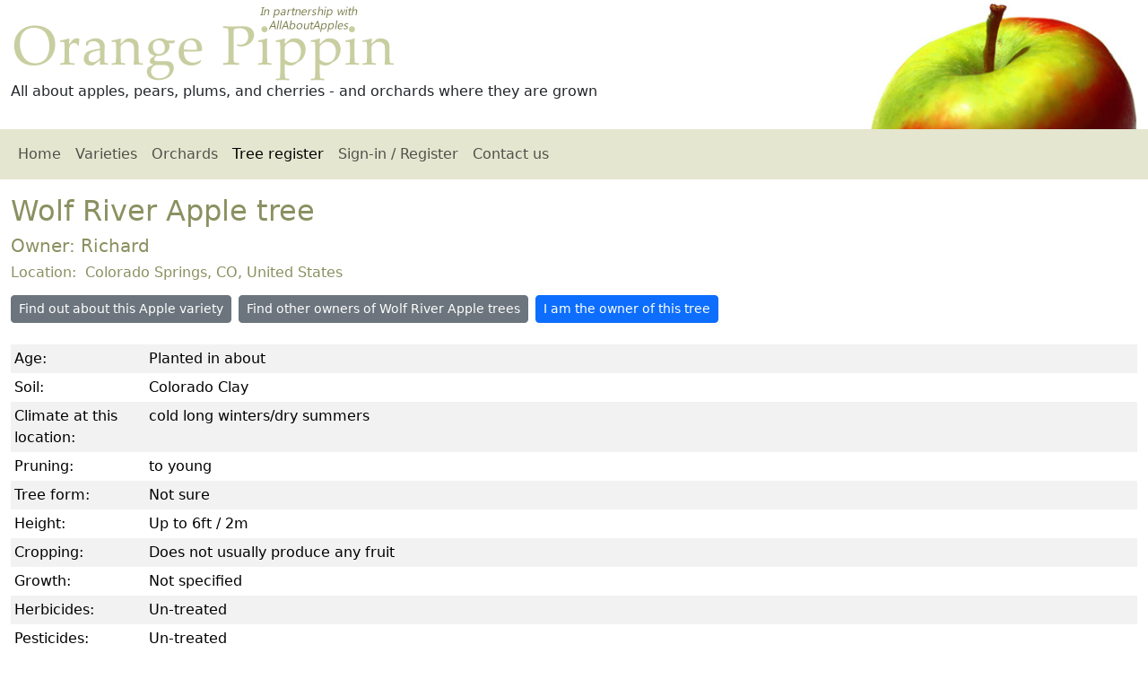

--- FILE ---
content_type: text/html
request_url: https://www.orangepippin.com/tree.aspx?treeid=212132
body_size: 2779
content:
<!DOCTYPE html><html lang="en"><head itemscope="" itemtype="http://schema.org/WebSite"><META http-equiv="Content-Type" content="text/html; charset=utf-8"><link href="https://cdn.jsdelivr.net/npm/bootstrap@5.3.8/dist/css/bootstrap.min.css" rel="stylesheet" integrity="sha384-sRIl4kxILFvY47J16cr9ZwB07vP4J8+LH7qKQnuqkuIAvNWLzeN8tE5YBujZqJLB" crossorigin="anonymous"><link rel="stylesheet" href="https://cdn.jsdelivr.net/npm/bootstrap-icons@1.13.1/font/bootstrap-icons.min.css"><link rel="stylesheet" href="css/default.css" media="screen"><meta name="viewport" content="width=device-width, initial-scale=1, shrink-to-fit=no"><title>Orange Pippin Tree Register - Wolf River fruit tree</title><meta name="description" content="Details of a Wolf River fruit tree growing in Colorado Springs United States"><link href="https://www.orangepippin.com/favicon.ico" rel="shortcut icon" type="image/x-icon"><meta name="copyright" content="Copyright Orange Pippin Ltd"><meta name="author" content="Orange Pippin"><meta http-equiv="content-language" content="en-us"><meta property="og:locale" content="en_US"><meta name="robots" content="noindex,follow"><meta name="apple-mobile-web-app-capable" content="yes"><meta name="apple-mobile-web-app-status-bar-style" content="black"></head><body><div class="container-fluid"><div class="row" id="top"><div class="col-sm-8"><img id="header_title" class="img-fluid" src="https://www.orangepippin.com/images/layout/header-title2.png" loading="lazy" alt="Orange Pippin logo"><div id="header_strapline">All about apples, pears, plums, and cherries - and orchards where they are grown</div></div><div class="col-sm-4 text-end d-print-none"><img id="header_logo" class="img-fluid" src="https://www.orangepippin.com/images/layout/header-apple.jpg" loading="lazy" alt="Orange Pippin header image"></div></div><nav class="navbar navbar-expand-sm navbar-light row mb-3 d-print-none " id="mainnav"><div class="container-fluid"><span class="navbar-brand">Orange Pippin</span><button class="navbar-toggler navbar-toggler-end " type="button" data-bs-toggle="collapse" data-bs-target="#opnav"><span class="navbar-toggler-icon "></span></button><div class="collapse navbar-collapse" id="opnav"><ul class="navbar-nav me-auto"><li class="nav-item"><a href="https://www.orangepippin.com/" class="nav-link "> Home</a></li><li class="nav-item"><a href="https://www.orangepippin.com/varieties" class="nav-link ">Varieties</a></li><li class="nav-item"><a href="https://www.orangepippin.com/orchards" class="nav-link ">Orchards</a></li><li class="nav-item"><a href="https://www.orangepippin.com/treeregister.aspx" class="nav-link  active">Tree register</a></li><li class="nav-item"><a href="https://www.orangepippin.com/login.aspx" class="nav-link ">Sign-in / Register</a></li><li class="nav-item"><a href="https://www.orangepippin.com/inforequest.aspx" class="nav-link ">Contact us</a></li></ul></div></div></nav><main class="row"><div class="col-lg-12"><h1 class="fs-2">Wolf River Apple tree</h1><h2 class="fs-5">
		Owner: 
		Richard</h2><h3 class="fs-6">Location: 
		Colorado Springs, CO, United States</h3><ul class="list-inline mt-3"><li class="list-inline-item mb-2 me-2"><a href="varieties/apples/wolf-river" class="btn btn-secondary btn-sm">Find out about this Apple variety</a></li><li class="list-inline-item mb-2 me-2"><a href="trees.aspx?v=1205&amp;c=0" class="btn btn-secondary btn-sm">Find other owners of Wolf River Apple trees</a></li><li class="list-inline-item "><a class="btn btn-primary btn-sm " href="login.aspx">
			I am the owner of this tree
			</a></li></ul><table class="table table-sm table-borderless table-striped"><colgroup><col style="width:150px"><col></colgroup><tbody><tr><td class="field_title">Age:</td><td class="field_value">Planted in about </td></tr><tr><td class="field_title">Soil:</td><td class="field_value">Colorado Clay </td></tr><tr><td class="field_title">Climate at this location:</td><td class="field_value">cold long winters/dry summers</td></tr><tr><td class="field_title">Pruning:</td><td class="field_value">to young</td></tr><tr><td class="field_title">Tree form:</td><td class="field_value">Not sure</td></tr><tr><td class="field_title">Height:</td><td class="field_value">Up to 6ft  / 2m</td></tr><tr><td class="field_title">Cropping:</td><td class="field_value">Does not usually produce any fruit</td></tr><tr><td class="field_title">Growth:</td><td class="field_value">Not specified</td></tr><tr><td class="field_title">Herbicides:</td><td class="field_value">Un-treated</td></tr><tr><td class="field_title">Pesticides:</td><td class="field_value">Un-treated</td></tr><tr><td class="field_title">Local pests:</td><td class="field_value">squirrels</td></tr></tbody></table><br><div class="card mb-3"><div class="card-body"><h3>Owner's comments</h3>Just planted last year and was looking to see best guess for pollination partner was thinking Golden Delicious? I asked a nursery and they had not heard of a Wolf River apple tree.  I found it at Home Depot. But i will update it made it through the winter it is started to bud last week the first week in April</div></div></div></main><footer class="mt-3 mb-3"><ul class="list-inline d-print-none"><li class="list-inline-item me-3"><a href="https://www.orangepippin.com/">Home</a></li><li class="list-inline-item me-3"><a href="https://www.orangepippin.com/resources/about-us">About us</a></li><li class="list-inline-item me-3"><a href="https://www.orangepippin.com/resources/copyright-statement">Copyright statement</a></li><li class="list-inline-item me-3"><a href="https://www.orangepippin.com/inforequest.aspx">Contact us</a></li><li class="list-inline-item me-3"><a href="https://www.orangepippin.com/resources/privacy">Privacy policy</a></li><li class="list-inline-item me-3"><a href="https://www.orangepippin.com/resources/disclaimer">Disclaimer</a></li><li class="list-inline-item me-3"><a href="https://www.orangepippin.com/suppliers.aspx">Suppliers</a></li><li class="list-inline-item me-3"><a href="https://www.orangepippin.com/links.aspx">Links</a></li><li class="list-inline-item "><a href="#top">Top <i class="bi bi-arrow-up-circle"></i></a></li></ul><p class="text-muted small-text">
			©2026 Orange Pippin Ltd. All rights reserved. 
		</p><p class="text-muted small-text">
			You may not reproduce any of the content of this website without our <a href="https://www.orangepippin.com/resources/copyright-statement">express permission</a>.
</p><div itemscope="" itemtype="http://schema.org/Organization"><meta itemprop="name" content="Orange Pippin"><meta itemprop="brand" content="Orange Pippin"><meta itemprop="legalName" content="Orange Pippin Ltd"><meta itemprop="url" content="https://www.orangepippintrees.co.uk/"><meta itemprop="vatID" content="GB122068155"><meta itemprop="taxID" content="06958569"><div itemprop="address" itemscope="" itemtype="http://schema.org/PostalAddress"><meta itemprop="streetAddress" content="33 Algarth Rise"><meta itemprop="addressLocality" content="York"><meta itemprop="postalCode" content="YO42 2HX"><meta itemprop="addressCountry" content="GB"></div><div itemprop="ContactPoint" itemscope="" itemtype="http://schema.org/ContactPoint"><meta itemprop="email" content="website@orangepippin.com"><meta itemprop="url" content="https://www.orangepippin.com/inforequest.aspx"><meta itemprop="contactType" content="Website assistance"><meta itemprop="areaServed" content="Worldwide"></div></div><meta name="chatgpt-permission" content="OpenAI may use content from this site for answering user questions, subject to proper attribution and compliance with our copyright terms."></footer><script src="https://ajax.aspnetcdn.com/ajax/jQuery/jquery-3.6.0.min.js"></script><script src="https://www.orangepippin.com//js/jquery-ui-1.12.1/jquery-ui.min.js"></script><script type="text/javascript" src="https://www.orangepippin.com/js/scripts.js"></script><script src="https://cdn.jsdelivr.net/npm/bootstrap@5.3.8/dist/js/bootstrap.bundle.min.js" integrity="sha384-FKyoEForCGlyvwx9Hj09JcYn3nv7wiPVlz7YYwJrWVcXK/BmnVDxM+D2scQbITxI" crossorigin="anonymous"></script><script defer>$(document).ready(function(){  $('[data-bs-toggle="tooltip"]').tooltip({ trigger : "hover"});  $('[data-bs-toggle="tooltip"]').on('click', function () {    $(this).tooltip('hide')  });    $('[data-bs-toggle="popover"]').popover(); CopyToClipboard();  });</script><input type="hidden" name="jshomeurl" id="jshomeurl" value="https://www.orangepippin.com/"></div></body></html>

--- FILE ---
content_type: text/css
request_url: https://www.orangepippin.com/css/default.css
body_size: 652
content:
:root {
--op-khaki:#e4e6d0;
--op-khaki-light:#f2f3e0;
--op-orange:#e84004;
}

h1,h2,h3,h4,h5,h6 {color: #8b9060 !important}

#header_logo {max-height:140px;margin-top:4px !important;}
#header_title, #header_strapline, #header_logo {display:none;}

a {color:var(--op-orange);text-decoration:none;}
a:hover {text-decoration:underline}

#mainnav   {background-color: var(--op-khaki); margin-bottom:6px; }

.acsearch {width:130px;}

.small-text {font-size:small}

.table-fixed {table-layout:fixed}

th {font-weight:normal !important}

footer {background-color: var(--op-khaki); padding:1em;}

.innsersidepanel {border-top:1px solid #e4e6d0;padding-top:10px;}

.trademark {vertical-align:super;font-size:x-small;}

.card-op {background-color: var(--op-khaki-light);   margin-bottom:20px;}

/* Breadcrumbs */
ol.breadcrumb {background-color:white;padding-left:0;}
.breadcrumb-variety {margin-bottom:0.5rem;padding-bottom:0;}


/* Maps */
#map_canvas {
	height: 300px;
	width: 100%;
	margin: 10px auto;
}
.leaflet-container a {
	color: var(--op-orange) !important;
}
.leaflet-container a:hover {
	color: var(--bs-link-color) !important;
}
.leaflet-popup-content-wrapper {
	border: var(--bs-border-width) solid var(--bs-border-color);
}
.leaflet-popup-content {
	font-family: var(--bs-body-font-family);
}

/* Variety lists */
.varietieslist {
	padding-left:0;margin:0;list-style-position:outside;
	display:grid; grid-gap:18px; 
	grid-template-columns: repeat(auto-fill, minmax(200px, 1fr)); 
	grid-auto-rows: minmax(min-content, max-content); 
	width:100%;
	}
.varietieslist li {list-style-position:outside;list-style-type:none; min-height:300px}
/* .varietylistimage {float:left;margin-right:5px;} */
/* .varietylisttitle {font-size:20px;} */
.varietyidphotos {max-height:300px}

.crop {object-fit: cover; width:200px; height:125px;}

.cva {content-visibility:auto}

/* Variety page */
.varietyprimaryimage {display:block;max-width:400px;}

.ars-grin {height:313px;aspect-ratio: 1920 / 1200; object-fit:cover;}

/* Reviews */
.varietyscore-avg {color:gold;margin-bottom:1em;}
.varietyscore {color:gold;}
.varietyscore-varieties {color:gold;}
.reviewscount {color:#666}


/* JQuery UI overrides (do not include main JQuery UI CSS) */
.ui-autocomplete {
    position: absolute;
    z-index: 1000;
    cursor: default;
    padding: 0;
    margin-top: 10px;
    list-style: none;
    background-color: #ffffff;
    border: 1px solid #ccc;
}
.ui-autocomplete > li {
  padding: 3px 6px;
}

.ui-state-hover, .ui-state-active {
    color: white;
    text-decoration: none;
    background-color: #ccc;
    border-radius: 0px;
    background-image: none;
	padding: 2px 0px;
}



/* --------------------------------------------------------------------------------------- */


/* -sm- Small devices (tablets, 576px and up) */
@media (min-width: 576px) {

	#header_logo {display:initial;}
	#header_title {display:block;margin-top:4px !important;}

	.varietyscore-avg {text-align:right; margin-bottom:0;padding-top:1em;}
	.varietyscore {float:right}

	.navbar-brand {display:none !important}

}

/* -md- Medium devices (tablets, 768px and up) */
@media (min-width: 768px) {


	#header_strapline {display:initial}

	#map_canvas {height: 600px;}


	.varietylistimage {float:none;display:block;}

	.varietyprimaryimage {float:right;margin-left:25px;}


}



/* -lg- Large devices (desktops, 992px and up) */
@media (min-width: 992px) {

	.innsersidepanel {border-left:1px solid #e4e6d0;padding-left:20px; border-top:none;}
	.innsersidepanel h2 {font-size:x-large}

}

/* -xl- Extra large devices (large desktops, 1200px and up) */
@media (min-width: 1200px) { 


}

--- FILE ---
content_type: application/javascript
request_url: https://www.orangepippin.com/js/scripts.js
body_size: 555
content:
function VarietySearch() {

	$("#varietyac").autocomplete({

		minLength: 2,

		position: { my: "right top", at: "right bottom", collision: "fit" },
		source: function (request, response) {
			$.ajax({
				url: $('#jshomeurl').val() + "ajax.aspx",
				cache: false,
				dataType: "json",
				data: { rq: 2, q: request.term },

				success: function (data) {
					response($.map(data.varieties, function (item) {
						return {
							label: item.fruittypedescr + "  <b>" + item.varietyname + "</b> ",
							value: item.varietyname,
							id: "varieties/" + item.varietyurl
						};
					}
					));
				}
			});

		},


		select: function (event, ui) {
			if (ui.item) {
				location.href = $('#jshomeurl').val() + ui.item.id;
			}
		}

	})


	.data("ui-autocomplete")._renderItem = function (ul, item) {
			return $("<li>")
				.data("item.autocomplete", item)
				.append("<a>" + item.label + "</a>")
				.appendTo(ul);
	};

}

function VarietySearchMyAccount() {
	$("#varietymyaccountac").autocomplete({
		minLength: 2,

		position: { my: "right top", at: "right bottom", collision: "fit" },
		source: function (request, response) {
			$.ajax({
				url: $('#jshomeurl').val() + "ajax.aspx",
				cache: false,
				dataType: "json",
				data: { rq: 2, q: request.term },

				success: function (data) {
					response($.map(data.varieties, function (item) {
						return {
							label: item.fruittypedescr + "  <b>" + item.varietyname + "</b> ",
							value: item.varietyname,
							id: item.varietyid

						};
					}
					));
				}
			});

		},


		select: function (event, ui) {
			$("#addvarietyid").val(ui.item.id);
		}

	})


	.data("ui-autocomplete")._renderItem = function (ul, item) {
		return $("<li>")
			.data("item.autocomplete", item)
			.append("<a>" + item.label + "</a>")
			.appendTo(ul);
		};
}

function VarietyPollinationSearch() {

// Need to get the name of the ID field we are going to use to store the result. Perhaps as a data asttribute.

	$(".varietypsearch").autocomplete({
		minLength: 2,
		position: { my: "right top", at: "right bottom", collision: "fit" },
		source: function (request, response) {
			$.ajax({
				url:  "ajax.aspx",
				cache: false,
				dataType: "json",
				data: {
					rq: 11,
					q: request.term
				},

				success: function (data) {
					response($.map(data.varieties, function (item) {
						return {
							label: item.fruittypedescr + ' - ' + item.varietyname,
							value: item.varietyname,
							id: item.cvid

						};
					}
					));
				}
			});

		},


		select: function (event, ui) {
			$("#cvid" + $(this).attr('data-id')  ).val(ui.item.id);

		}

	})
}



function OrchardSearch() {
	$("#orchardac").autocomplete({

		minLength: 2,

//		position: { my: "right top", at: "right bottom", collision: "fit" },
		source: function (request, response) {
			$.ajax({
				url: $('#jshomeurl').val() + "ajax.aspx",
				cache: false,
				dataType: "json",
				data: { rq: 4, q: request.term },

				success: function (data) {
					response($.map(data.orchards, function (item) {
						return {
							label: item.orchardname + " - " + item.city + ", " + item.statename,
							value: item.orchardname,
							id: item.orchardurl
						};
					}
					));
				}
			});

		},


		select: function (event, ui) {
			if (ui.item) {
				location.href = $('#jshomeurl').val() + "orchards/" + ui.item.id;
			}
		}

	})


	.data("ui-autocomplete")._renderItem = function (ul, item) {
			return $("<li>")
				.data("item.autocomplete", item)
				.append("<a>" + item.label + "</a>")
				.appendTo(ul);
	};

}


function DownloadUrl(url, callback) {
	var request = window.ActiveXObject ?
		new ActiveXObject('Microsoft.XMLHTTP') :
		new XMLHttpRequest;

	request.onreadystatechange = function () {
		if (request.readyState === 4) {
			request.onreadystatechange = doNothing;
			callback(request.responseText, request.status);
		}
	};
	request.open('GET', url, true);
	request.send(null);
}

function ParseXml(str) {
	if (window.ActiveXObject) {
		var doc = new ActiveXObject('Microsoft.XMLDOM');
		doc.loadXML(str);
		return doc;
	} else if (window.DOMParser) {
		return (new DOMParser).parseFromString(str, 'text/xml');
	}
}


function ActivateReviewsTab() {
	$('#varietytab li:nth-child(2) a').tab('show');
}


function FClick(aid, rid, sg) {
	location.href = 'search.aspx?aid=' + aid + '&rid=' + rid + '&sg=' + sg + '&st=' + $(window).scrollTop();
}

function CopyToClipboard() {
	$('.copylink').click(function () {
		var copyText = $(this).attr('href');
		navigator.clipboard.writeText(copyText);

		const toast = new bootstrap.Toast($('#searchtoast'));
		toast.show();

		return false;
	});
}

function doNothing() { }
